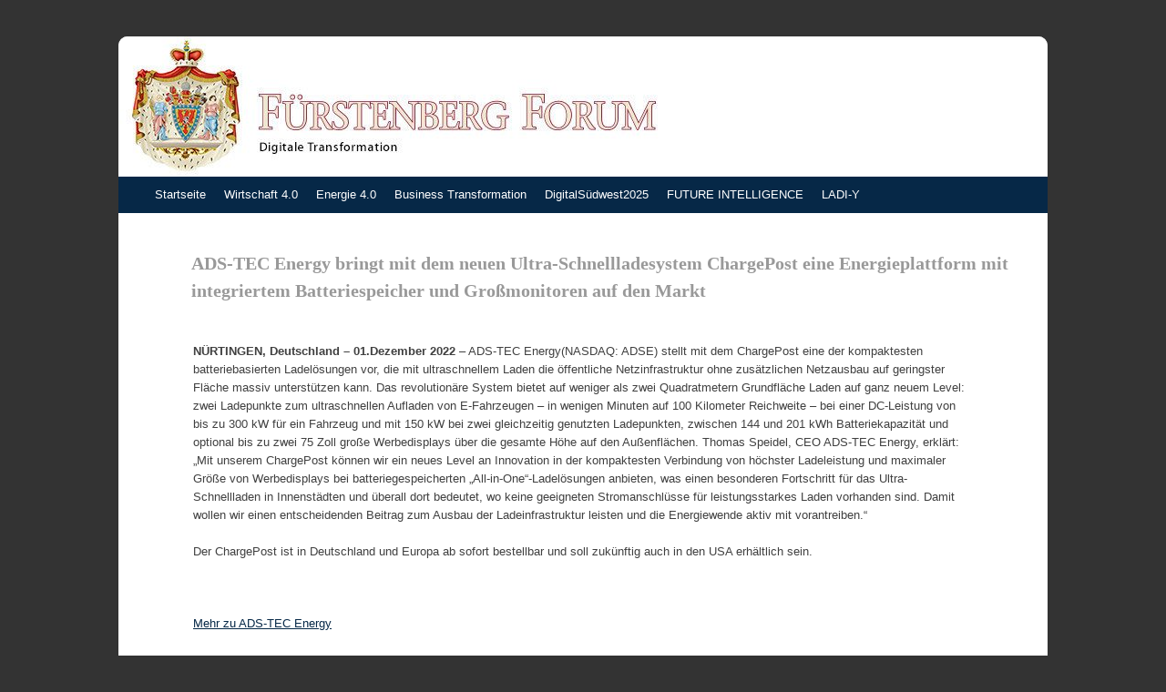

--- FILE ---
content_type: text/html; charset=UTF-8
request_url: https://digital.fuerstenberg-forum.de/ads-tec-energy-bringt-mit-dem-neuen-ultra-schnellladesystem-chargepost-eine-energieplattform-mit-integriertem-batteriespeicher-und-grossmonitoren-auf-den-markt/
body_size: 8113
content:
<!DOCTYPE html>
<html lang="de">
<head>
<meta charset="UTF-8" />
<meta name="viewport" content="width=device-width, initial-scale=1" />
<title>ADS-TEC Energy bringt mit dem neuen Ultra-Schnellladesystem ChargePost eine Energieplattform mit integriertem Batteriespeicher und Großmonitoren auf den Markt - Digitale Transformation</title>
<link rel="profile" href="http://gmpg.org/xfn/11" />
<link rel="pingback" href="https://digital.fuerstenberg-forum.de/xmlrpc.php" />
<!--[if lt IE 9]>
<script src="https://digital.fuerstenberg-forum.de/wp-content/themes/expound/js/html5.js" type="text/javascript"></script>
<![endif]-->


	  <meta name='robots' content='index, follow, max-video-preview:-1, max-snippet:-1, max-image-preview:large' />

	<!-- This site is optimized with the Yoast SEO plugin v20.4 - https://yoast.com/wordpress/plugins/seo/ -->
	<link rel="canonical" href="https://digital.fuerstenberg-forum.de/ads-tec-energy-bringt-mit-dem-neuen-ultra-schnellladesystem-chargepost-eine-energieplattform-mit-integriertem-batteriespeicher-und-grossmonitoren-auf-den-markt/" />
	<meta property="og:locale" content="de_DE" />
	<meta property="og:type" content="article" />
	<meta property="og:title" content="ADS-TEC Energy bringt mit dem neuen Ultra-Schnellladesystem ChargePost eine Energieplattform mit integriertem Batteriespeicher und Großmonitoren auf den Markt - Digitale Transformation" />
	<meta property="og:description" content="NÜRTINGEN, Deutschland &#8211; 01.Dezember 2022 &#8211; ADS-TEC Energy(NASDAQ: ADSE) stellt mit dem ChargePost eine der kompaktesten batteriebasierten Ladelösungen vor, die mit ultraschnellem Laden die öffentliche Netzinfrastruktur ohne zusätzlichen Netzausbau auf geringster Fläche massiv unterstützen kann. Das revolutionäre System bietet auf weniger als zwei Quadratmetern Grundfläche Laden auf ganz neuem Level: zwei Ladepunkte zum ultraschnellen Aufladen von&hellip;" />
	<meta property="og:url" content="https://digital.fuerstenberg-forum.de/ads-tec-energy-bringt-mit-dem-neuen-ultra-schnellladesystem-chargepost-eine-energieplattform-mit-integriertem-batteriespeicher-und-grossmonitoren-auf-den-markt/" />
	<meta property="og:site_name" content="Digitale Transformation" />
	<meta property="article:published_time" content="2023-01-24T10:13:40+00:00" />
	<meta property="article:modified_time" content="2023-01-24T10:14:56+00:00" />
	<meta name="author" content="Jürgen Maier" />
	<meta name="twitter:card" content="summary_large_image" />
	<meta name="twitter:label1" content="Verfasst von" />
	<meta name="twitter:data1" content="Jürgen Maier" />
	<meta name="twitter:label2" content="Geschätzte Lesezeit" />
	<meta name="twitter:data2" content="3 Minuten" />
	<script type="application/ld+json" class="yoast-schema-graph">{"@context":"https://schema.org","@graph":[{"@type":"WebPage","@id":"https://digital.fuerstenberg-forum.de/ads-tec-energy-bringt-mit-dem-neuen-ultra-schnellladesystem-chargepost-eine-energieplattform-mit-integriertem-batteriespeicher-und-grossmonitoren-auf-den-markt/","url":"https://digital.fuerstenberg-forum.de/ads-tec-energy-bringt-mit-dem-neuen-ultra-schnellladesystem-chargepost-eine-energieplattform-mit-integriertem-batteriespeicher-und-grossmonitoren-auf-den-markt/","name":"ADS-TEC Energy bringt mit dem neuen Ultra-Schnellladesystem ChargePost eine Energieplattform mit integriertem Batteriespeicher und Großmonitoren auf den Markt - Digitale Transformation","isPartOf":{"@id":"https://digital.fuerstenberg-forum.de/#website"},"datePublished":"2023-01-24T10:13:40+00:00","dateModified":"2023-01-24T10:14:56+00:00","author":{"@id":"https://digital.fuerstenberg-forum.de/#/schema/person/0c57d7fd16ccd95ebdcef86704850d24"},"breadcrumb":{"@id":"https://digital.fuerstenberg-forum.de/ads-tec-energy-bringt-mit-dem-neuen-ultra-schnellladesystem-chargepost-eine-energieplattform-mit-integriertem-batteriespeicher-und-grossmonitoren-auf-den-markt/#breadcrumb"},"inLanguage":"de","potentialAction":[{"@type":"ReadAction","target":["https://digital.fuerstenberg-forum.de/ads-tec-energy-bringt-mit-dem-neuen-ultra-schnellladesystem-chargepost-eine-energieplattform-mit-integriertem-batteriespeicher-und-grossmonitoren-auf-den-markt/"]}]},{"@type":"BreadcrumbList","@id":"https://digital.fuerstenberg-forum.de/ads-tec-energy-bringt-mit-dem-neuen-ultra-schnellladesystem-chargepost-eine-energieplattform-mit-integriertem-batteriespeicher-und-grossmonitoren-auf-den-markt/#breadcrumb","itemListElement":[{"@type":"ListItem","position":1,"name":"Startseite","item":"https://digital.fuerstenberg-forum.de/"},{"@type":"ListItem","position":2,"name":"ADS-TEC Energy bringt mit dem neuen Ultra-Schnellladesystem ChargePost eine Energieplattform mit integriertem Batteriespeicher und Großmonitoren auf den Markt"}]},{"@type":"WebSite","@id":"https://digital.fuerstenberg-forum.de/#website","url":"https://digital.fuerstenberg-forum.de/","name":"Digitale Transformation","description":"","potentialAction":[{"@type":"SearchAction","target":{"@type":"EntryPoint","urlTemplate":"https://digital.fuerstenberg-forum.de/?s={search_term_string}"},"query-input":"required name=search_term_string"}],"inLanguage":"de"},{"@type":"Person","@id":"https://digital.fuerstenberg-forum.de/#/schema/person/0c57d7fd16ccd95ebdcef86704850d24","name":"Jürgen Maier","image":{"@type":"ImageObject","inLanguage":"de","@id":"https://digital.fuerstenberg-forum.de/#/schema/person/image/","url":"https://secure.gravatar.com/avatar/a5c1aa3c1d6761b6fd89f733793046ae?s=96&d=mm&r=g","contentUrl":"https://secure.gravatar.com/avatar/a5c1aa3c1d6761b6fd89f733793046ae?s=96&d=mm&r=g","caption":"Jürgen Maier"},"url":"https://digital.fuerstenberg-forum.de/author/maier/"}]}</script>
	<!-- / Yoast SEO plugin. -->


<link rel="alternate" type="application/rss+xml" title="Digitale Transformation &raquo; Feed" href="https://digital.fuerstenberg-forum.de/feed/" />
<link rel="alternate" type="application/rss+xml" title="Digitale Transformation &raquo; Kommentar-Feed" href="https://digital.fuerstenberg-forum.de/comments/feed/" />
<script type="text/javascript">
window._wpemojiSettings = {"baseUrl":"https:\/\/s.w.org\/images\/core\/emoji\/14.0.0\/72x72\/","ext":".png","svgUrl":"https:\/\/s.w.org\/images\/core\/emoji\/14.0.0\/svg\/","svgExt":".svg","source":{"concatemoji":"https:\/\/digital.fuerstenberg-forum.de\/wp-includes\/js\/wp-emoji-release.min.js?ver=6.2.8"}};
/*! This file is auto-generated */
!function(e,a,t){var n,r,o,i=a.createElement("canvas"),p=i.getContext&&i.getContext("2d");function s(e,t){p.clearRect(0,0,i.width,i.height),p.fillText(e,0,0);e=i.toDataURL();return p.clearRect(0,0,i.width,i.height),p.fillText(t,0,0),e===i.toDataURL()}function c(e){var t=a.createElement("script");t.src=e,t.defer=t.type="text/javascript",a.getElementsByTagName("head")[0].appendChild(t)}for(o=Array("flag","emoji"),t.supports={everything:!0,everythingExceptFlag:!0},r=0;r<o.length;r++)t.supports[o[r]]=function(e){if(p&&p.fillText)switch(p.textBaseline="top",p.font="600 32px Arial",e){case"flag":return s("\ud83c\udff3\ufe0f\u200d\u26a7\ufe0f","\ud83c\udff3\ufe0f\u200b\u26a7\ufe0f")?!1:!s("\ud83c\uddfa\ud83c\uddf3","\ud83c\uddfa\u200b\ud83c\uddf3")&&!s("\ud83c\udff4\udb40\udc67\udb40\udc62\udb40\udc65\udb40\udc6e\udb40\udc67\udb40\udc7f","\ud83c\udff4\u200b\udb40\udc67\u200b\udb40\udc62\u200b\udb40\udc65\u200b\udb40\udc6e\u200b\udb40\udc67\u200b\udb40\udc7f");case"emoji":return!s("\ud83e\udef1\ud83c\udffb\u200d\ud83e\udef2\ud83c\udfff","\ud83e\udef1\ud83c\udffb\u200b\ud83e\udef2\ud83c\udfff")}return!1}(o[r]),t.supports.everything=t.supports.everything&&t.supports[o[r]],"flag"!==o[r]&&(t.supports.everythingExceptFlag=t.supports.everythingExceptFlag&&t.supports[o[r]]);t.supports.everythingExceptFlag=t.supports.everythingExceptFlag&&!t.supports.flag,t.DOMReady=!1,t.readyCallback=function(){t.DOMReady=!0},t.supports.everything||(n=function(){t.readyCallback()},a.addEventListener?(a.addEventListener("DOMContentLoaded",n,!1),e.addEventListener("load",n,!1)):(e.attachEvent("onload",n),a.attachEvent("onreadystatechange",function(){"complete"===a.readyState&&t.readyCallback()})),(e=t.source||{}).concatemoji?c(e.concatemoji):e.wpemoji&&e.twemoji&&(c(e.twemoji),c(e.wpemoji)))}(window,document,window._wpemojiSettings);
</script>
<style type="text/css">
img.wp-smiley,
img.emoji {
	display: inline !important;
	border: none !important;
	box-shadow: none !important;
	height: 1em !important;
	width: 1em !important;
	margin: 0 0.07em !important;
	vertical-align: -0.1em !important;
	background: none !important;
	padding: 0 !important;
}
</style>
	<link rel='stylesheet' id='easy-modal-site-css' href='https://digital.fuerstenberg-forum.de/wp-content/plugins/easy-modal/assets/styles/easy-modal-site.css?ver=0.1' type='text/css' media='all' />
<link rel='stylesheet' id='wp-block-library-css' href='https://digital.fuerstenberg-forum.de/wp-includes/css/dist/block-library/style.min.css?ver=6.2.8' type='text/css' media='all' />
<link rel='stylesheet' id='classic-theme-styles-css' href='https://digital.fuerstenberg-forum.de/wp-includes/css/classic-themes.min.css?ver=6.2.8' type='text/css' media='all' />
<style id='global-styles-inline-css' type='text/css'>
body{--wp--preset--color--black: #000000;--wp--preset--color--cyan-bluish-gray: #abb8c3;--wp--preset--color--white: #ffffff;--wp--preset--color--pale-pink: #f78da7;--wp--preset--color--vivid-red: #cf2e2e;--wp--preset--color--luminous-vivid-orange: #ff6900;--wp--preset--color--luminous-vivid-amber: #fcb900;--wp--preset--color--light-green-cyan: #7bdcb5;--wp--preset--color--vivid-green-cyan: #00d084;--wp--preset--color--pale-cyan-blue: #8ed1fc;--wp--preset--color--vivid-cyan-blue: #0693e3;--wp--preset--color--vivid-purple: #9b51e0;--wp--preset--gradient--vivid-cyan-blue-to-vivid-purple: linear-gradient(135deg,rgba(6,147,227,1) 0%,rgb(155,81,224) 100%);--wp--preset--gradient--light-green-cyan-to-vivid-green-cyan: linear-gradient(135deg,rgb(122,220,180) 0%,rgb(0,208,130) 100%);--wp--preset--gradient--luminous-vivid-amber-to-luminous-vivid-orange: linear-gradient(135deg,rgba(252,185,0,1) 0%,rgba(255,105,0,1) 100%);--wp--preset--gradient--luminous-vivid-orange-to-vivid-red: linear-gradient(135deg,rgba(255,105,0,1) 0%,rgb(207,46,46) 100%);--wp--preset--gradient--very-light-gray-to-cyan-bluish-gray: linear-gradient(135deg,rgb(238,238,238) 0%,rgb(169,184,195) 100%);--wp--preset--gradient--cool-to-warm-spectrum: linear-gradient(135deg,rgb(74,234,220) 0%,rgb(151,120,209) 20%,rgb(207,42,186) 40%,rgb(238,44,130) 60%,rgb(251,105,98) 80%,rgb(254,248,76) 100%);--wp--preset--gradient--blush-light-purple: linear-gradient(135deg,rgb(255,206,236) 0%,rgb(152,150,240) 100%);--wp--preset--gradient--blush-bordeaux: linear-gradient(135deg,rgb(254,205,165) 0%,rgb(254,45,45) 50%,rgb(107,0,62) 100%);--wp--preset--gradient--luminous-dusk: linear-gradient(135deg,rgb(255,203,112) 0%,rgb(199,81,192) 50%,rgb(65,88,208) 100%);--wp--preset--gradient--pale-ocean: linear-gradient(135deg,rgb(255,245,203) 0%,rgb(182,227,212) 50%,rgb(51,167,181) 100%);--wp--preset--gradient--electric-grass: linear-gradient(135deg,rgb(202,248,128) 0%,rgb(113,206,126) 100%);--wp--preset--gradient--midnight: linear-gradient(135deg,rgb(2,3,129) 0%,rgb(40,116,252) 100%);--wp--preset--duotone--dark-grayscale: url('#wp-duotone-dark-grayscale');--wp--preset--duotone--grayscale: url('#wp-duotone-grayscale');--wp--preset--duotone--purple-yellow: url('#wp-duotone-purple-yellow');--wp--preset--duotone--blue-red: url('#wp-duotone-blue-red');--wp--preset--duotone--midnight: url('#wp-duotone-midnight');--wp--preset--duotone--magenta-yellow: url('#wp-duotone-magenta-yellow');--wp--preset--duotone--purple-green: url('#wp-duotone-purple-green');--wp--preset--duotone--blue-orange: url('#wp-duotone-blue-orange');--wp--preset--font-size--small: 13px;--wp--preset--font-size--medium: 20px;--wp--preset--font-size--large: 36px;--wp--preset--font-size--x-large: 42px;--wp--preset--spacing--20: 0.44rem;--wp--preset--spacing--30: 0.67rem;--wp--preset--spacing--40: 1rem;--wp--preset--spacing--50: 1.5rem;--wp--preset--spacing--60: 2.25rem;--wp--preset--spacing--70: 3.38rem;--wp--preset--spacing--80: 5.06rem;--wp--preset--shadow--natural: 6px 6px 9px rgba(0, 0, 0, 0.2);--wp--preset--shadow--deep: 12px 12px 50px rgba(0, 0, 0, 0.4);--wp--preset--shadow--sharp: 6px 6px 0px rgba(0, 0, 0, 0.2);--wp--preset--shadow--outlined: 6px 6px 0px -3px rgba(255, 255, 255, 1), 6px 6px rgba(0, 0, 0, 1);--wp--preset--shadow--crisp: 6px 6px 0px rgba(0, 0, 0, 1);}:where(.is-layout-flex){gap: 0.5em;}body .is-layout-flow > .alignleft{float: left;margin-inline-start: 0;margin-inline-end: 2em;}body .is-layout-flow > .alignright{float: right;margin-inline-start: 2em;margin-inline-end: 0;}body .is-layout-flow > .aligncenter{margin-left: auto !important;margin-right: auto !important;}body .is-layout-constrained > .alignleft{float: left;margin-inline-start: 0;margin-inline-end: 2em;}body .is-layout-constrained > .alignright{float: right;margin-inline-start: 2em;margin-inline-end: 0;}body .is-layout-constrained > .aligncenter{margin-left: auto !important;margin-right: auto !important;}body .is-layout-constrained > :where(:not(.alignleft):not(.alignright):not(.alignfull)){max-width: var(--wp--style--global--content-size);margin-left: auto !important;margin-right: auto !important;}body .is-layout-constrained > .alignwide{max-width: var(--wp--style--global--wide-size);}body .is-layout-flex{display: flex;}body .is-layout-flex{flex-wrap: wrap;align-items: center;}body .is-layout-flex > *{margin: 0;}:where(.wp-block-columns.is-layout-flex){gap: 2em;}.has-black-color{color: var(--wp--preset--color--black) !important;}.has-cyan-bluish-gray-color{color: var(--wp--preset--color--cyan-bluish-gray) !important;}.has-white-color{color: var(--wp--preset--color--white) !important;}.has-pale-pink-color{color: var(--wp--preset--color--pale-pink) !important;}.has-vivid-red-color{color: var(--wp--preset--color--vivid-red) !important;}.has-luminous-vivid-orange-color{color: var(--wp--preset--color--luminous-vivid-orange) !important;}.has-luminous-vivid-amber-color{color: var(--wp--preset--color--luminous-vivid-amber) !important;}.has-light-green-cyan-color{color: var(--wp--preset--color--light-green-cyan) !important;}.has-vivid-green-cyan-color{color: var(--wp--preset--color--vivid-green-cyan) !important;}.has-pale-cyan-blue-color{color: var(--wp--preset--color--pale-cyan-blue) !important;}.has-vivid-cyan-blue-color{color: var(--wp--preset--color--vivid-cyan-blue) !important;}.has-vivid-purple-color{color: var(--wp--preset--color--vivid-purple) !important;}.has-black-background-color{background-color: var(--wp--preset--color--black) !important;}.has-cyan-bluish-gray-background-color{background-color: var(--wp--preset--color--cyan-bluish-gray) !important;}.has-white-background-color{background-color: var(--wp--preset--color--white) !important;}.has-pale-pink-background-color{background-color: var(--wp--preset--color--pale-pink) !important;}.has-vivid-red-background-color{background-color: var(--wp--preset--color--vivid-red) !important;}.has-luminous-vivid-orange-background-color{background-color: var(--wp--preset--color--luminous-vivid-orange) !important;}.has-luminous-vivid-amber-background-color{background-color: var(--wp--preset--color--luminous-vivid-amber) !important;}.has-light-green-cyan-background-color{background-color: var(--wp--preset--color--light-green-cyan) !important;}.has-vivid-green-cyan-background-color{background-color: var(--wp--preset--color--vivid-green-cyan) !important;}.has-pale-cyan-blue-background-color{background-color: var(--wp--preset--color--pale-cyan-blue) !important;}.has-vivid-cyan-blue-background-color{background-color: var(--wp--preset--color--vivid-cyan-blue) !important;}.has-vivid-purple-background-color{background-color: var(--wp--preset--color--vivid-purple) !important;}.has-black-border-color{border-color: var(--wp--preset--color--black) !important;}.has-cyan-bluish-gray-border-color{border-color: var(--wp--preset--color--cyan-bluish-gray) !important;}.has-white-border-color{border-color: var(--wp--preset--color--white) !important;}.has-pale-pink-border-color{border-color: var(--wp--preset--color--pale-pink) !important;}.has-vivid-red-border-color{border-color: var(--wp--preset--color--vivid-red) !important;}.has-luminous-vivid-orange-border-color{border-color: var(--wp--preset--color--luminous-vivid-orange) !important;}.has-luminous-vivid-amber-border-color{border-color: var(--wp--preset--color--luminous-vivid-amber) !important;}.has-light-green-cyan-border-color{border-color: var(--wp--preset--color--light-green-cyan) !important;}.has-vivid-green-cyan-border-color{border-color: var(--wp--preset--color--vivid-green-cyan) !important;}.has-pale-cyan-blue-border-color{border-color: var(--wp--preset--color--pale-cyan-blue) !important;}.has-vivid-cyan-blue-border-color{border-color: var(--wp--preset--color--vivid-cyan-blue) !important;}.has-vivid-purple-border-color{border-color: var(--wp--preset--color--vivid-purple) !important;}.has-vivid-cyan-blue-to-vivid-purple-gradient-background{background: var(--wp--preset--gradient--vivid-cyan-blue-to-vivid-purple) !important;}.has-light-green-cyan-to-vivid-green-cyan-gradient-background{background: var(--wp--preset--gradient--light-green-cyan-to-vivid-green-cyan) !important;}.has-luminous-vivid-amber-to-luminous-vivid-orange-gradient-background{background: var(--wp--preset--gradient--luminous-vivid-amber-to-luminous-vivid-orange) !important;}.has-luminous-vivid-orange-to-vivid-red-gradient-background{background: var(--wp--preset--gradient--luminous-vivid-orange-to-vivid-red) !important;}.has-very-light-gray-to-cyan-bluish-gray-gradient-background{background: var(--wp--preset--gradient--very-light-gray-to-cyan-bluish-gray) !important;}.has-cool-to-warm-spectrum-gradient-background{background: var(--wp--preset--gradient--cool-to-warm-spectrum) !important;}.has-blush-light-purple-gradient-background{background: var(--wp--preset--gradient--blush-light-purple) !important;}.has-blush-bordeaux-gradient-background{background: var(--wp--preset--gradient--blush-bordeaux) !important;}.has-luminous-dusk-gradient-background{background: var(--wp--preset--gradient--luminous-dusk) !important;}.has-pale-ocean-gradient-background{background: var(--wp--preset--gradient--pale-ocean) !important;}.has-electric-grass-gradient-background{background: var(--wp--preset--gradient--electric-grass) !important;}.has-midnight-gradient-background{background: var(--wp--preset--gradient--midnight) !important;}.has-small-font-size{font-size: var(--wp--preset--font-size--small) !important;}.has-medium-font-size{font-size: var(--wp--preset--font-size--medium) !important;}.has-large-font-size{font-size: var(--wp--preset--font-size--large) !important;}.has-x-large-font-size{font-size: var(--wp--preset--font-size--x-large) !important;}
.wp-block-navigation a:where(:not(.wp-element-button)){color: inherit;}
:where(.wp-block-columns.is-layout-flex){gap: 2em;}
.wp-block-pullquote{font-size: 1.5em;line-height: 1.6;}
</style>
<link rel='stylesheet' id='fl-builder-layout-4049-css' href='https://digital.fuerstenberg-forum.de/wp-content/uploads/bb-plugin/cache/4049-layout.css?ver=86495f9213460234be6c293cc07cb4a5' type='text/css' media='all' />
<link rel='stylesheet' id='contact-form-7-css' href='https://digital.fuerstenberg-forum.de/wp-content/plugins/contact-form-7/includes/css/styles.css?ver=5.7.6' type='text/css' media='all' />
<link rel='stylesheet' id='wp-lightbox-2.min.css-css' href='https://digital.fuerstenberg-forum.de/wp-content/plugins/wp-lightbox-2/styles/lightbox.min.css?ver=1.3.4' type='text/css' media='all' />
<link rel='stylesheet' id='expound-style-css' href='https://digital.fuerstenberg-forum.de/wp-content/themes/expound/style.css?ver=6.2.8' type='text/css' media='all' />
<link rel='stylesheet' id='child-style-css' href='https://digital.fuerstenberg-forum.de/wp-content/themes/digitale_transformation/style.css?ver=1.0.0' type='text/css' media='all' />
<script type='text/javascript' src='https://digital.fuerstenberg-forum.de/wp-includes/js/jquery/jquery.min.js?ver=3.6.4' id='jquery-core-js'></script>
<script type='text/javascript' src='https://digital.fuerstenberg-forum.de/wp-includes/js/jquery/jquery-migrate.min.js?ver=3.4.0' id='jquery-migrate-js'></script>
<script type='text/javascript' src='https://digital.fuerstenberg-forum.de/wp-content/themes/digitale_transformation/js/navigation.js?ver=6.2.8' id='expound-navigation-child-js'></script>
<link rel="https://api.w.org/" href="https://digital.fuerstenberg-forum.de/wp-json/" /><link rel="alternate" type="application/json" href="https://digital.fuerstenberg-forum.de/wp-json/wp/v2/posts/4049" /><link rel="EditURI" type="application/rsd+xml" title="RSD" href="https://digital.fuerstenberg-forum.de/xmlrpc.php?rsd" />
<link rel="wlwmanifest" type="application/wlwmanifest+xml" href="https://digital.fuerstenberg-forum.de/wp-includes/wlwmanifest.xml" />
<meta name="generator" content="WordPress 6.2.8" />
<link rel='shortlink' href='https://digital.fuerstenberg-forum.de/?p=4049' />
<link rel="alternate" type="application/json+oembed" href="https://digital.fuerstenberg-forum.de/wp-json/oembed/1.0/embed?url=https%3A%2F%2Fdigital.fuerstenberg-forum.de%2Fads-tec-energy-bringt-mit-dem-neuen-ultra-schnellladesystem-chargepost-eine-energieplattform-mit-integriertem-batteriespeicher-und-grossmonitoren-auf-den-markt%2F" />
<link rel="alternate" type="text/xml+oembed" href="https://digital.fuerstenberg-forum.de/wp-json/oembed/1.0/embed?url=https%3A%2F%2Fdigital.fuerstenberg-forum.de%2Fads-tec-energy-bringt-mit-dem-neuen-ultra-schnellladesystem-chargepost-eine-energieplattform-mit-integriertem-batteriespeicher-und-grossmonitoren-auf-den-markt%2F&#038;format=xml" />
	<style type="text/css">
			.site-title,
        .site-description {
            /* position: absolute !important; */
            clip: rect(1px 1px 1px 1px); /* IE6, IE7 */
            clip: rect(1px, 1px, 1px, 1px);
        }

        
	
			.site-header .site-branding {
			background-color: transparent;
			background-image: url('https://digital.fuerstenberg-forum.de/wp-content/uploads/2016/02/cropped-cropped-Transformation-WP_Logo_FF_Big.jpg');
			background-position: 0 center;
			background-repeat: no-repeat;
			height: 154px;
		}
		</style>
			<style type="text/css" id="wp-custom-css">
			/*
Hier kannst du dein eigenes CSS einfügen.

Klicke auf das Hilfe-Symbol oben, um mehr zu lernen.
*/

#mitte > div > h2 > span,
#news > div > div > h3,
#mitglieder_headline > div > div > h3 > span,
#workshop > div > div > h3 > span,
#mittelstand_headline > div > div > p,
#initiative_headline > div > div > p{
	padding-left:15px!important;
}

#mitte > div > h2,
#news > div > div > h3,
#mitglieder_headline > div > div > h3,
#workshop > div > div > h3,
#mittelstand_headline > div > div > p,
#initiative_headline > div > div > p{
	text-align: left !important;
}
#mitglieder_headline {
	background-image: unset !important;
}
#news {
	background-image: unset !important;
	background-color: #0070b8 !important;
}
#workshop,
#mittelstand_headline,
#initiative_headline,
#body_mitglieder > div > div > div.fl-col-group.fl-node-59897fd26481b > div > div{
	background-image: unset !important;
	background-color: #2f7fa4 !important;
}

#text_startseite {
background-color:#E6EBEF;
padding:5px;
}
akn-bt-pad {
	padding-bottom: 22px;
}
#fl-accordion-59897fd265598-tab-0 {
	    width: 25%;
    float: right;

}
#fl-accordion-59897fd265598-panel-0 {padding-top:40px;}


@media only screen and (max-width: 600px) {
  #fl-accordion-59897fd265598-tab-0 {
    width: 75%;
  }
}

#jobs {
  background-image: unset !important;
  background-color: #0070b8 !important;
}
		</style>
		</head>

<body class="post-template-default single single-post postid-4049 single-format-standard fl-builder post-template post-template-template-full-width-php group-blog expound-full-width">
<div id="page" class="hfeed site">
		<header id="masthead" class="site-header" role="banner">
		<div class="site-branding">
			<div class="site-title-group">
				<h2 class="site-title"><a href="https://digital.fuerstenberg-forum.de/" title="Digitale Transformation" rel="home">Digitale Transformation</a></h2>
				<h3 class="site-description"></h3>
			</div>
		</div>

		<nav id="site-navigation" class="navigation-main" role="navigation">
			<div class="menu-toggle">Menü</div>
			<a class="skip-link screen-reader-text" href="#content">Zum Inhalt springen</a>

			<div class="menu-hauptmenue-container"><ul id="menu-hauptmenue" class="menu"><li id="menu-item-269" class="menu-item menu-item-type-post_type menu-item-object-page menu-item-home menu-item-269"><a href="https://digital.fuerstenberg-forum.de/">Startseite</a></li>
<li id="menu-item-728" class="menu-item menu-item-type-post_type menu-item-object-page menu-item-728"><a href="https://digital.fuerstenberg-forum.de/industrie-4-0/">Wirtschaft 4.0</a></li>
<li id="menu-item-731" class="menu-item menu-item-type-post_type menu-item-object-page menu-item-731"><a href="https://digital.fuerstenberg-forum.de/energie-4-0/">Energie 4.0</a></li>
<li id="menu-item-740" class="menu-item menu-item-type-post_type menu-item-object-page menu-item-740"><a href="https://digital.fuerstenberg-forum.de/business-transformation-program/">Business Transformation</a></li>
<li id="menu-item-3011" class="menu-item menu-item-type-post_type menu-item-object-page menu-item-3011"><a href="https://digital.fuerstenberg-forum.de/digital-suedwest-2025-2-2/">DigitalSüdwest2025</a></li>
<li id="menu-item-1924" class="menu-item menu-item-type-post_type menu-item-object-page menu-item-1924"><a href="https://digital.fuerstenberg-forum.de/future-intelligence/">FUTURE INTELLIGENCE</a></li>
<li id="menu-item-1867" class="menu-item menu-item-type-post_type menu-item-object-page menu-item-1867"><a href="https://digital.fuerstenberg-forum.de/ladi-y/">LADI-Y</a></li>
</ul></div>								</nav><!-- #site-navigation -->
	</header><!-- #masthead -->
	
	<div id="main" class="site-main">

	<div id="primary" class="content-area">
		<div id="content" class="site-content" role="main">

			
				
<article id="post-4049" class="post-4049 post type-post status-publish format-standard hentry category-news category-uncategorized">
	<header class="entry-header">
		<h1 class="entry-title">ADS-TEC Energy bringt mit dem neuen Ultra-Schnellladesystem ChargePost eine Energieplattform mit integriertem Batteriespeicher und Großmonitoren auf den Markt</h1>
	</header><!-- .entry-header -->

	<div class="entry-content">
		<div class="fl-builder-content fl-builder-content-4049 fl-builder-content-primary fl-builder-global-templates-locked" data-post-id="4049"><div class="fl-row fl-row-fixed-width fl-row-bg-none fl-node-oqscb8twrlk2" data-node="oqscb8twrlk2">
	<div class="fl-row-content-wrap">
						<div class="fl-row-content fl-row-fixed-width fl-node-content">
		
<div class="fl-col-group fl-node-vdy2miqnxb3o" data-node="vdy2miqnxb3o">
			<div class="fl-col fl-node-er4kn1ui3v67" data-node="er4kn1ui3v67">
	<div class="fl-col-content fl-node-content">
	<div class="fl-module fl-module-rich-text fl-node-1afxwe6o9k3p" data-node="1afxwe6o9k3p">
	<div class="fl-module-content fl-node-content">
		<div class="fl-rich-text">
	<p><strong>NÜRTINGEN, Deutschland – 01.Dezember 2022 </strong>– ADS-TEC Energy(NASDAQ: ADSE) stellt mit dem ChargePost eine der kompaktesten batteriebasierten Ladelösungen vor, die mit ultraschnellem Laden die öffentliche Netzinfrastruktur ohne zusätzlichen Netzausbau auf geringster Fläche massiv unterstützen kann. Das revolutionäre System bietet auf weniger als zwei Quadratmetern Grundfläche Laden auf ganz neuem Level: zwei Ladepunkte zum ultraschnellen Aufladen von E-Fahrzeugen – in wenigen Minuten auf 100 Kilometer Reichweite – bei einer DC-Leistung von bis zu 300 kW für ein Fahrzeug und mit 150 kW bei zwei gleichzeitig genutzten Ladepunkten, zwischen 144 und 201 kWh Batteriekapazität und optional bis zu zwei 75 Zoll große Werbedisplays über die gesamte Höhe auf den Außenflächen. Thomas Speidel, CEO ADS-TEC Energy, erklärt: „Mit unserem ChargePost können wir ein neues Level an Innovation in der kompaktesten Verbindung von höchster Ladeleistung und maximaler Größe von Werbedisplays bei batteriegespeicherten „All-in-One“-Ladelösungen anbieten, was einen besonderen Fortschritt für das Ultra-Schnellladen in Innenstädten und überall dort bedeutet, wo keine geeigneten Stromanschlüsse für leistungsstarkes Laden vorhanden sind. Damit wollen wir einen entscheidenden Beitrag zum Ausbau der Ladeinfrastruktur leisten und die Energiewende aktiv mit vorantreiben.“</p>
<p>Der ChargePost ist in Deutschland und Europa ab sofort bestellbar und soll zukünftig auch in den USA erhältlich sein.</p>
<p>&nbsp;</p>
<p><a href="https://www.adstec-energy.com/news" target="_blank" rel="noopener">Mehr zu ADS-TEC Energy</a></p>
</div>
	</div>
</div>
	</div>
</div>
	</div>
		</div>
	</div>
</div>
</div>			</div><!-- .entry-content -->
</article><!-- #post-## -->

				
			
		</div><!-- #content -->
	</div><!-- #primary -->

	<div id="secondary" class="widget-area" role="complementary">
				<aside id="search-2" class="widget widget_search">	<form method="get" id="searchform" class="searchform" action="https://digital.fuerstenberg-forum.de/" role="search">
		<label for="s" class="screen-reader-text">Search</label>
		<input type="search" class="field" name="s" value="" id="s" placeholder="Search &hellip;" />
		<input type="submit" class="submit" id="searchsubmit" value="Search" />
	</form>
</aside>			</div><!-- #secondary -->
	</div><!-- #main -->

	<footer id="colophon" class="site-footer" role="contentinfo">
		<div class="site-info">
			<a href="/kontakt/">Kontakt</a><span class="sep"> | </span><a href="/impressum">Impressum & Datenschutz</a>		</div><!-- .site-info -->
	</footer><!-- #colophon -->
</div><!-- #page -->

<script type='text/javascript' src='https://digital.fuerstenberg-forum.de/wp-includes/js/jquery/ui/core.min.js?ver=1.13.2' id='jquery-ui-core-js'></script>
<script type='text/javascript' src='https://digital.fuerstenberg-forum.de/wp-content/plugins/easy-modal/assets/scripts/jquery.transit.min.js?ver=0.9.11' id='jquery-transit-js'></script>
<script type='text/javascript' id='easy-modal-site-js-extra'>
/* <![CDATA[ */
var emodal_themes = [];
emodal_themes = {"1":{"id":"1","theme_id":"1","overlay":{"background":{"color":"#ffffff","opacity":100}},"container":{"padding":25,"background":{"color":"#f9f9f9","opacity":100},"border":{"style":"none","color":"#000000","width":1,"radius":0},"boxshadow":{"inset":"no","horizontal":1,"vertical":1,"blur":3,"spread":0,"color":"#020202","opacity":23}},"close":{"text":"X","location":"topright","position":{"top":"0","left":"0","bottom":"0","right":"0"},"padding":12,"background":{"color":"#062847","opacity":100},"font":{"color":"#ffffff","size":16,"family":"Sans-Serif"},"border":{"style":"none","color":"#ffffff","width":1,"radius":0},"boxshadow":{"inset":"no","horizontal":0,"vertical":0,"blur":0,"spread":0,"color":"#020202","opacity":23},"textshadow":{"horizontal":0,"vertical":0,"blur":0,"color":"#000000","opacity":23}},"title":{"font":{"color":"#999999","size":18,"family":"Sans-Serif"},"text":{"align":"left"},"textshadow":{"horizontal":0,"vertical":0,"blur":0,"color":"#020202","opacity":23}},"content":{"font":{"color":"#000000","family":"Sans-Serif"}}}};;
/* ]]> */
</script>
<script type='text/javascript' src='https://digital.fuerstenberg-forum.de/wp-content/plugins/easy-modal/assets/scripts/easy-modal-site.js?defer&#038;ver=2' defer='defer' id='easy-modal-site-js'></script>
<script type='text/javascript' src='https://digital.fuerstenberg-forum.de/wp-content/uploads/bb-plugin/cache/4049-layout.js?ver=861bcfb79511ac3f5aaa4957c2f08d2a' id='fl-builder-layout-4049-js'></script>
<script type='text/javascript' src='https://digital.fuerstenberg-forum.de/wp-content/plugins/contact-form-7/includes/swv/js/index.js?ver=5.7.6' id='swv-js'></script>
<script type='text/javascript' id='contact-form-7-js-extra'>
/* <![CDATA[ */
var wpcf7 = {"api":{"root":"https:\/\/digital.fuerstenberg-forum.de\/wp-json\/","namespace":"contact-form-7\/v1"}};
/* ]]> */
</script>
<script type='text/javascript' src='https://digital.fuerstenberg-forum.de/wp-content/plugins/contact-form-7/includes/js/index.js?ver=5.7.6' id='contact-form-7-js'></script>
<script type='text/javascript' id='wp-jquery-lightbox-js-extra'>
/* <![CDATA[ */
var JQLBSettings = {"fitToScreen":"0","resizeSpeed":"400","displayDownloadLink":"0","navbarOnTop":"0","loopImages":"","resizeCenter":"","marginSize":"","linkTarget":"","help":"","prevLinkTitle":"previous image","nextLinkTitle":"next image","prevLinkText":"\u00ab Previous","nextLinkText":"Next \u00bb","closeTitle":"close image gallery","image":"Image ","of":" of ","download":"Download","jqlb_overlay_opacity":"80","jqlb_overlay_color":"#000000","jqlb_overlay_close":"1","jqlb_border_width":"10","jqlb_border_color":"#ffffff","jqlb_border_radius":"0","jqlb_image_info_background_transparency":"100","jqlb_image_info_bg_color":"#ffffff","jqlb_image_info_text_color":"#000000","jqlb_image_info_text_fontsize":"10","jqlb_show_text_for_image":"1","jqlb_next_image_title":"next image","jqlb_previous_image_title":"previous image","jqlb_next_button_image":"https:\/\/digital.fuerstenberg-forum.de\/wp-content\/plugins\/wp-lightbox-2\/styles\/images\/next.gif","jqlb_previous_button_image":"https:\/\/digital.fuerstenberg-forum.de\/wp-content\/plugins\/wp-lightbox-2\/styles\/images\/prev.gif","jqlb_maximum_width":"","jqlb_maximum_height":"","jqlb_show_close_button":"1","jqlb_close_image_title":"close image gallery","jqlb_close_image_max_heght":"22","jqlb_image_for_close_lightbox":"https:\/\/digital.fuerstenberg-forum.de\/wp-content\/plugins\/wp-lightbox-2\/styles\/images\/closelabel.gif","jqlb_keyboard_navigation":"1","jqlb_popup_size_fix":"0"};
/* ]]> */
</script>
<script type='text/javascript' src='https://digital.fuerstenberg-forum.de/wp-content/plugins/wp-lightbox-2/js/dist/wp-lightbox-2.min.js?ver=1.3.4.1' id='wp-jquery-lightbox-js'></script>
<script type='text/javascript' src='https://digital.fuerstenberg-forum.de/wp-content/themes/expound/js/navigation.js?ver=20120206' id='expound-navigation-js'></script>
<script type='text/javascript' src='https://digital.fuerstenberg-forum.de/wp-content/themes/expound/js/skip-link-focus-fix.js?ver=20130115' id='expound-skip-link-focus-fix-js'></script>

</body>
</html>

--- FILE ---
content_type: text/css
request_url: https://digital.fuerstenberg-forum.de/wp-content/themes/digitale_transformation/style.css?ver=1.0.0
body_size: 1429
content:
/*
 Theme Name:   digitale_transformation
 Theme URI:    http://example.com/twenty-fifteen-child/
 Description:  Expound Child Theme
 Author:       Akeon
 Author URI:   http://akeon.de/
 Template:     expound
 Version:      1.0.0
 License:      GNU General Public License v2 or later
 License URI:  http://www.gnu.org/licenses/gpl-2.0.html
 Tags:         light, dark, two-columns, right-sidebar, responsive-layout, accessibility-ready
 Text Domain:  digitale_transformation
*/

/*----------------- digital-suedwest-2025 akeon -------------------- */

.emodal-overlay{
background-color:rgba(255, 255, 255, 0.5)!important;
}

.emodal {
    z-index: 9999!important;
}

.emodal-title {
    padding-bottom: 25px;
}

.emodal-content p{
font-family: "Helvetica Neue", Helvetica, Arial, sans-serif!important;
}

span.fl-accordion-button-label {
    color: #051454;
    font-weight: 700;
}

article#post-877 p {
    color: #404040;
}

button, input[type="button"], input[type="reset"], input[type="submit"], .button-primary, a.button-primary, .wpm-button-primary, a.wpm-button-primary {
background: #051554;
}

button:hover, input[type="button"]:hover, input[type="reset"]:hover, input[type="submit"]:hover, .button-primary:hover, a.button-primary:hover, .wpm-button-primary:hover, a.wpm-button-primary:hover, button:focus, input[type="button"]:focus, input[type="reset"]:focus, input[type="submit"]:focus, .button-primary:focus, a.button-primary:focus, .wpm-button-primary:focus, a.wpm-button-primary:focus, button:active, input[type="button"]:active, input[type="reset"]:active, input[type="submit"]:active, .button-primary:active, a.button-primary:active, .wpm-button-primary:active, a.wpm-button-primary:active{
background: #0A1D6C;
}

.emodal img.alignleft {
    padding-bottom: 15px;
}

a.carousel-next{
color:black!important;
}

.fl-post-carousel-navigation {
overflow:visible!important;
}
h4.fl-callout-title {
    color: white;
    font-weight: 700;
}

.fl-col-content.fl-node-content {
    padding:2px;
}

/*----------------- digital-suedwest-2025 akeon ende -------------------- */

#page
{
  border-radius:10px;
  overflow:hidden;
}

a,
a:visited,
a:active,
.site-footer a:hover,
.site-title a:hover,
.site-content .entry-title a:hover
.site-content .entry-meta a:hover,
.featured-content .entry-title a:hover,
.featured-content-secondary .entry-title a:hover,
article:hover .entry-title a,
.widget-area .widget-title a:hover,
.widget-area .widget_twitter a:hover,
.comments-area footer .comment-author a:hover,
.comments-area footer .comment-meta:hover,
.comments-area footer .comment-meta a:hover
{
  color: #062847;
}

.site-branding
{
background-image:url(/wp-content/uploads/2014/04/Logo_FF-web-350.jpg);
background-repeat:no-repeat;
background-position: 40px 10px;
}

.site-title-group
{
margin-top:120px;
margin-bottom:15px;
}

.site-title
{
display:none;
}



.navigation-main a
{
  color:white;
}

.entry-thumbnail-category:hover,
button,
input[type="button"],
input[type="reset"],
input[type="submit"],
.button-primary,
a.button-primary,
.wpm-button-primary,
a.wpm-button-primary,
#nav-below .wp-pagenavi .current{
  background-color: #062847;
}

.navigation-main ul > .current_page_item,
.navigation-main ul > .current-menu-item,
.navigation-main ul > .current-post-ancestor,
.navigation-main ul > .current-menu-ancestor,
.navigation-main ul > .current-menu-parent,
.navigation-main ul > .current-post-parent,
.navigation-main ul > .current-post-ancestor a:after,
.navigation-main ul > .current-menu-parent a:after,
.navigation-main ul > .current-post-parent a:after
{
  background-color:#062847;
}

.navigation-main ul > .current_page_item,
.navigation-main ul > .current-menu-item,
.navigation-main ul > .current-post-ancestor,
.navigation-main ul > .current-menu-ancestor,
.navigation-main ul > .current-menu-parent,
.navigation-main ul > .current-post-parent,
.navigation-main ul > .current_page_item a:after,
.navigation-main ul > .current-menu-item a:after,
.navigation-main ul > .current-post-ancestor a:after,
.navigation-main ul > .current-menu-parent a:after,
.navigation-main ul > .current-post-parent a:after
{
  border-top-color:#062847;
}

.navigation-main,
.navigation-main li,
.site-header .menu-toggle
{
  background-color:#062847;
}

@media screen and (max-width: 690px)
{
  .site-header .site-branding
  {
    background-image: url('http://solar.fuerstenberg-forum.de/wp-content/uploads/2015/09/cropped-WP_Logo_FF_Small.jpg') !important;
    background-position: center top !important;
  }
  .site-title
  {
	display:block;
	text-align:center;
	font-size:18px;
  }
  .site-title h1, .site-title a
  {
	color:#972849;
  }

}

/* Small menu */
@media screen and (max-width: 600px)
{
  .navigation-main.toggled ul > .current_page_item > a,
  .navigation-main.toggled ul > .current-menu-item > a
  {
    background-color: #062847;
  }
}

@media screen and (max-width: 470px)
{
  .site-branding
  {
    background-image:url(/wp-content/uploads/2014/04/Logo_FF-web-280.jpg);
    background-position: center 10px;
  }

  .site-title-group 
  {
    /* margin-top:100px; */
    margin-left:10px;
    margin-right:10px;
  }

  #page
  {
    width:95%;
  }

  .site-description
  {
    text-align:center;
    margin-left:0;
    margin-right:0;
  }
}

/* Site-Title */

.entry-header {
    display: block;
    color: #999;
    font-family: Georgia, "Times New Roman", serif;
    font-size: 20px;
    font-weight: 700;
}

.single .site-content .entry-title {
    color: #999;
    font-family: Georgia, "Times New Roman", serif;
    font-size: 20px;
    font-weight: 700;
    padding-left: 40px;
    margin-bottom: 0px;
    line-height: 1.5em;
}




.entry-content, .entry-content > h1, .entry-content > h2, .entry-content > h3, .entry-content > h4, .entry-content > h5, .entry-content > h6, .entry-content > p
{
margin-top:0 !important;
}

.page-id-1851 .emodal-overlay {
    background-color: rgba(255, 255, 255, 0.9)!important;
}

div#eModal-28 {
    background: white !important;
}

.page-id-1896 .entry-title:first-child {
display:none !important;
}
.page-id-1896 .entry-title
{
font-size: 20px !important;
}


#post-1896 > div > div > div > div > div > div.fl-col-group.fl-node-5d4c35addbe98 > div > div > div > div > div > h3 {
	margin-top: 15px !important;
}

.akn-future {
	font-family: Roboto !important;
	font-weight: bold !important;
}

.akn-int {
	color: #4f81bd;
}
.akn-bt-pad {
	padding-bottom: 22px;
}

--- FILE ---
content_type: application/javascript
request_url: https://digital.fuerstenberg-forum.de/wp-content/themes/digitale_transformation/js/navigation.js?ver=6.2.8
body_size: -19
content:
/**
 * navigation.js
 *
 * Handles toggling the navigation menu for small screens.
 */
 
jQuery(document).ready(function( $ ) {
	
	var $container = $("#site-navigation");
	if (!$container.length) return;
	
	var $button = $container.find(".menu-toggle");
	if (!$button.length) return;
	
	$("#menu-hauptmenue").addClass("nav-menu");

	$button.click(function() {
		$container.toggleClass("toggled");
	});
});
